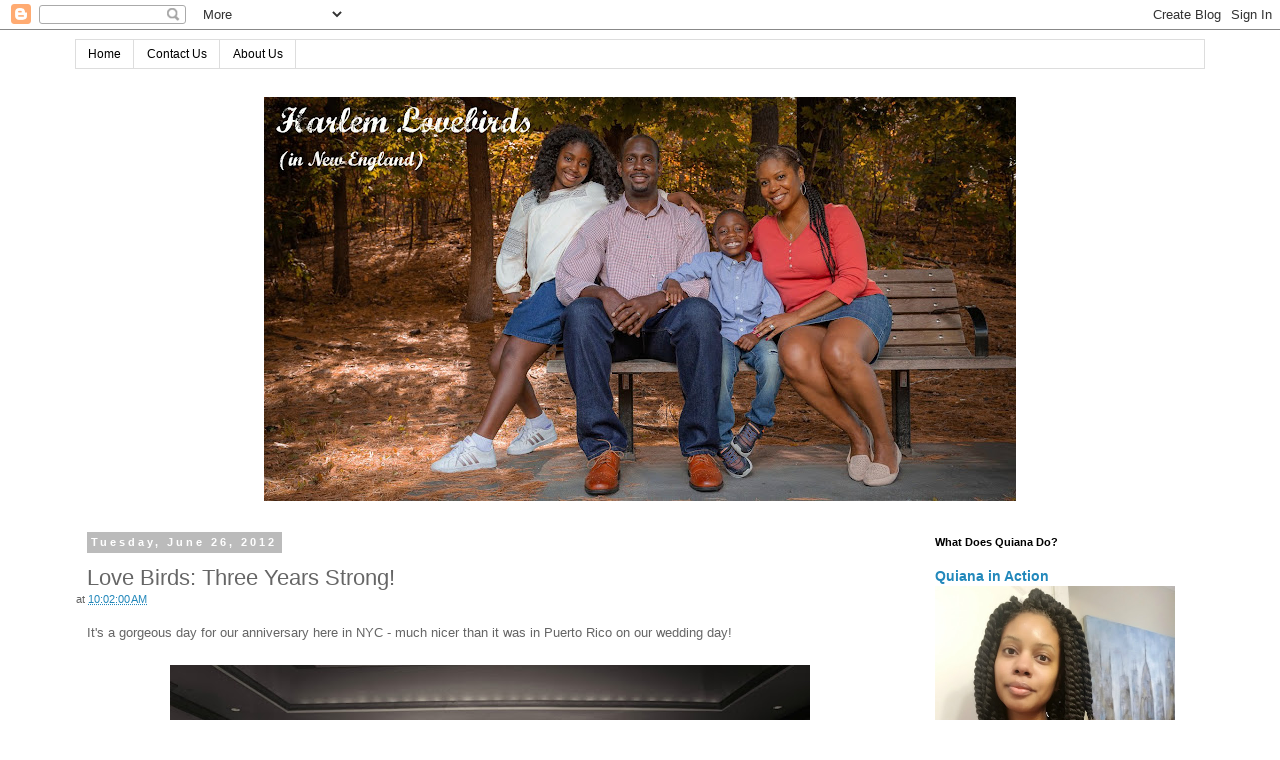

--- FILE ---
content_type: text/html; charset=UTF-8
request_url: https://www.harlemlovebirds.com/2012/06/love-birds-three-years-strong.html
body_size: 15976
content:
<!DOCTYPE html>
<html class='v2' dir='ltr' xmlns='http://www.w3.org/1999/xhtml' xmlns:b='http://www.google.com/2005/gml/b' xmlns:data='http://www.google.com/2005/gml/data' xmlns:expr='http://www.google.com/2005/gml/expr'>
<head>
<link href='https://www.blogger.com/static/v1/widgets/335934321-css_bundle_v2.css' rel='stylesheet' type='text/css'/>
<meta content='tj_WMhMXJaitx1YBXtMzXRQGlaE395Kb0wlaJJ9qb54' name='google-site-verification'/>
<meta content='ec8c7fd9873e23eb0e0dc267e59f1c4e' name='p:domain_verify'/>
<meta content='width=1100' name='viewport'/>
<meta content='text/html; charset=UTF-8' http-equiv='Content-Type'/>
<meta content='blogger' name='generator'/>
<link href='https://www.harlemlovebirds.com/favicon.ico' rel='icon' type='image/x-icon'/>
<link href='https://www.harlemlovebirds.com/2012/06/love-birds-three-years-strong.html' rel='canonical'/>
<link rel="alternate" type="application/atom+xml" title="Harlem Lovebirds - Atom" href="https://www.harlemlovebirds.com/feeds/posts/default" />
<link rel="alternate" type="application/rss+xml" title="Harlem Lovebirds - RSS" href="https://www.harlemlovebirds.com/feeds/posts/default?alt=rss" />
<link rel="service.post" type="application/atom+xml" title="Harlem Lovebirds - Atom" href="https://www.blogger.com/feeds/2389982311203563463/posts/default" />

<link rel="alternate" type="application/atom+xml" title="Harlem Lovebirds - Atom" href="https://www.harlemlovebirds.com/feeds/5054495700793826773/comments/default" />
<!--Can't find substitution for tag [blog.ieCssRetrofitLinks]-->
<link href='https://blogger.googleusercontent.com/img/b/R29vZ2xl/AVvXsEhTNOH2gobMSaaAs9QiknfKyNk4FNjjwwL2r5AWaa2KLndE9DT_ApXXP9YWrC4d8WCJdyqIwwWknnlg1t5Afh4eOeW6yCVVfYHTJCb8cLrzlE5kMlzVFjCzQbMc5Vw2cevw4HdmoKBXpiNV/s640/QU-0561B&W2.jpg' rel='image_src'/>
<meta content='https://www.harlemlovebirds.com/2012/06/love-birds-three-years-strong.html' property='og:url'/>
<meta content='Love Birds: Three Years Strong!' property='og:title'/>
<meta content='' property='og:description'/>
<meta content='https://blogger.googleusercontent.com/img/b/R29vZ2xl/AVvXsEhTNOH2gobMSaaAs9QiknfKyNk4FNjjwwL2r5AWaa2KLndE9DT_ApXXP9YWrC4d8WCJdyqIwwWknnlg1t5Afh4eOeW6yCVVfYHTJCb8cLrzlE5kMlzVFjCzQbMc5Vw2cevw4HdmoKBXpiNV/w1200-h630-p-k-no-nu/QU-0561B&W2.jpg' property='og:image'/>
<title>Harlem Lovebirds: Love Birds: Three Years Strong!</title>
<style id='page-skin-1' type='text/css'><!--
/*
-----------------------------------------------
Blogger Template Style
Name:     Simple
Designer: Josh Peterson
URL:      www.noaesthetic.com
----------------------------------------------- */
/* Variable definitions
====================
<Variable name="keycolor" description="Main Color" type="color" default="#66bbdd"/>
<Group description="Page Text" selector="body">
<Variable name="body.font" description="Font" type="font"
default="normal normal 12px Arial, Tahoma, Helvetica, FreeSans, sans-serif"/>
<Variable name="body.text.color" description="Text Color" type="color" default="#222222"/>
</Group>
<Group description="Backgrounds" selector=".body-fauxcolumns-outer">
<Variable name="body.background.color" description="Outer Background" type="color" default="#66bbdd"/>
<Variable name="content.background.color" description="Main Background" type="color" default="#ffffff"/>
<Variable name="header.background.color" description="Header Background" type="color" default="transparent"/>
</Group>
<Group description="Links" selector=".main-outer">
<Variable name="link.color" description="Link Color" type="color" default="#2288bb"/>
<Variable name="link.visited.color" description="Visited Color" type="color" default="#888888"/>
<Variable name="link.hover.color" description="Hover Color" type="color" default="#33aaff"/>
</Group>
<Group description="Blog Title" selector=".header h1">
<Variable name="header.font" description="Font" type="font"
default="normal normal 60px Arial, Tahoma, Helvetica, FreeSans, sans-serif"/>
<Variable name="header.text.color" description="Title Color" type="color" default="#3399bb" />
</Group>
<Group description="Blog Description" selector=".header .description">
<Variable name="description.text.color" description="Description Color" type="color"
default="#777777" />
</Group>
<Group description="Tabs Text" selector=".tabs-inner .widget li a">
<Variable name="tabs.font" description="Font" type="font"
default="normal normal 14px Arial, Tahoma, Helvetica, FreeSans, sans-serif"/>
<Variable name="tabs.text.color" description="Text Color" type="color" default="#999999"/>
<Variable name="tabs.selected.text.color" description="Selected Color" type="color" default="#000000"/>
</Group>
<Group description="Tabs Background" selector=".tabs-outer .PageList">
<Variable name="tabs.background.color" description="Background Color" type="color" default="#f5f5f5"/>
<Variable name="tabs.selected.background.color" description="Selected Color" type="color" default="#eeeeee"/>
</Group>
<Group description="Post Title" selector="h3.post-title, .comments h4">
<Variable name="post.title.font" description="Font" type="font"
default="normal normal 22px Arial, Tahoma, Helvetica, FreeSans, sans-serif"/>
</Group>
<Group description="Date Header" selector=".date-header">
<Variable name="date.header.color" description="Text Color" type="color"
default="#666666"/>
<Variable name="date.header.background.color" description="Background Color" type="color"
default="transparent"/>
</Group>
<Group description="Post Footer" selector=".post-footer">
<Variable name="post.footer.text.color" description="Text Color" type="color" default="#666666"/>
<Variable name="post.footer.background.color" description="Background Color" type="color"
default="#f9f9f9"/>
<Variable name="post.footer.border.color" description="Shadow Color" type="color" default="#eeeeee"/>
</Group>
<Group description="Gadgets" selector="h2">
<Variable name="widget.title.font" description="Title Font" type="font"
default="normal bold 11px Arial, Tahoma, Helvetica, FreeSans, sans-serif"/>
<Variable name="widget.title.text.color" description="Title Color" type="color" default="#000000"/>
<Variable name="widget.alternate.text.color" description="Alternate Color" type="color" default="#999999"/>
</Group>
<Group description="Images" selector=".main-inner">
<Variable name="image.background.color" description="Background Color" type="color" default="#ffffff"/>
<Variable name="image.border.color" description="Border Color" type="color" default="#eeeeee"/>
<Variable name="image.text.color" description="Caption Text Color" type="color" default="#666666"/>
</Group>
<Group description="Accents" selector=".content-inner">
<Variable name="body.rule.color" description="Separator Line Color" type="color" default="#eeeeee"/>
<Variable name="tabs.border.color" description="Tabs Border Color" type="color" default="transparent"/>
</Group>
<Variable name="body.background" description="Body Background" type="background"
color="#ffffff" default="$(color) none repeat scroll top left"/>
<Variable name="body.background.override" description="Body Background Override" type="string" default=""/>
<Variable name="body.background.gradient.cap" description="Body Gradient Cap" type="url"
default="url(//www.blogblog.com/1kt/simple/gradients_light.png)"/>
<Variable name="body.background.gradient.tile" description="Body Gradient Tile" type="url"
default="url(//www.blogblog.com/1kt/simple/body_gradient_tile_light.png)"/>
<Variable name="content.background.color.selector" description="Content Background Color Selector" type="string" default=".content-inner"/>
<Variable name="content.padding" description="Content Padding" type="length" default="10px"/>
<Variable name="content.padding.horizontal" description="Content Horizontal Padding" type="length" default="10px"/>
<Variable name="content.shadow.spread" description="Content Shadow Spread" type="length" default="40px"/>
<Variable name="content.shadow.spread.webkit" description="Content Shadow Spread (WebKit)" type="length" default="5px"/>
<Variable name="content.shadow.spread.ie" description="Content Shadow Spread (IE)" type="length" default="10px"/>
<Variable name="main.border.width" description="Main Border Width" type="length" default="0"/>
<Variable name="header.background.gradient" description="Header Gradient" type="url" default="none"/>
<Variable name="header.shadow.offset.left" description="Header Shadow Offset Left" type="length" default="-1px"/>
<Variable name="header.shadow.offset.top" description="Header Shadow Offset Top" type="length" default="-1px"/>
<Variable name="header.shadow.spread" description="Header Shadow Spread" type="length" default="1px"/>
<Variable name="header.padding" description="Header Padding" type="length" default="30px"/>
<Variable name="header.border.size" description="Header Border Size" type="length" default="1px"/>
<Variable name="header.bottom.border.size" description="Header Bottom Border Size" type="length" default="1px"/>
<Variable name="header.border.horizontalsize" description="Header Horizontal Border Size" type="length" default="0"/>
<Variable name="description.text.size" description="Description Text Size" type="string" default="140%"/>
<Variable name="tabs.margin.top" description="Tabs Margin Top" type="length" default="0" />
<Variable name="tabs.margin.side" description="Tabs Side Margin" type="length" default="30px" />
<Variable name="tabs.background.gradient" description="Tabs Background Gradient" type="url"
default="url(//www.blogblog.com/1kt/simple/gradients_light.png)"/>
<Variable name="tabs.border.width" description="Tabs Border Width" type="length" default="1px"/>
<Variable name="tabs.bevel.border.width" description="Tabs Bevel Border Width" type="length" default="1px"/>
<Variable name="date.header.padding" description="Date Header Padding" type="string" default="inherit"/>
<Variable name="date.header.letterspacing" description="Date Header Letter Spacing" type="string" default="inherit"/>
<Variable name="date.header.margin" description="Date Header Margin" type="string" default="inherit"/>
<Variable name="post.margin.bottom" description="Post Bottom Margin" type="length" default="25px"/>
<Variable name="image.border.small.size" description="Image Border Small Size" type="length" default="2px"/>
<Variable name="image.border.large.size" description="Image Border Large Size" type="length" default="5px"/>
<Variable name="page.width.selector" description="Page Width Selector" type="string" default=".region-inner"/>
<Variable name="page.width" description="Page Width" type="string" default="auto"/>
<Variable name="main.section.margin" description="Main Section Margin" type="length" default="15px"/>
<Variable name="main.padding" description="Main Padding" type="length" default="15px"/>
<Variable name="main.padding.top" description="Main Padding Top" type="length" default="30px"/>
<Variable name="main.padding.bottom" description="Main Padding Bottom" type="length" default="30px"/>
<Variable name="paging.background"
color="#ffffff"
description="Background of blog paging area" type="background"
default="transparent none no-repeat scroll top center"/>
<Variable name="footer.bevel" description="Bevel border length of footer" type="length" default="0"/>
<Variable name="mobile.background.overlay" description="Mobile Background Overlay" type="string"
default="transparent none repeat scroll top left"/>
<Variable name="mobile.background.size" description="Mobile Background Size" type="string" default="auto"/>
<Variable name="mobile.button.color" description="Mobile Button Color" type="color" default="#ffffff" />
<Variable name="startSide" description="Side where text starts in blog language" type="automatic" default="left"/>
<Variable name="endSide" description="Side where text ends in blog language" type="automatic" default="right"/>
*/
/* Content
----------------------------------------------- */
body, .body-fauxcolumn-outer {
font: normal normal 12px 'Trebuchet MS', Trebuchet, Verdana, sans-serif;
color: #666666;
background: #ffffff none repeat scroll top left;
padding: 0 0 0 0;
}
html body .region-inner {
min-width: 0;
max-width: 100%;
width: auto;
}
a:link {
text-decoration:none;
color: #2288bb;
}
a:visited {
text-decoration:none;
color: #888888;
}
a:hover {
text-decoration:underline;
color: #33aaff;
}
.body-fauxcolumn-outer .fauxcolumn-inner {
background: transparent none repeat scroll top left;
_background-image: none;
}
.body-fauxcolumn-outer .cap-top {
position: absolute;
z-index: 1;
height: 400px;
width: 100%;
background: #ffffff none repeat scroll top left;
}
.body-fauxcolumn-outer .cap-top .cap-left {
width: 100%;
background: transparent none repeat-x scroll top left;
_background-image: none;
}
.content-outer {
-moz-box-shadow: 0 0 0 rgba(0, 0, 0, .15);
-webkit-box-shadow: 0 0 0 rgba(0, 0, 0, .15);
-goog-ms-box-shadow: 0 0 0 #333333;
box-shadow: 0 0 0 rgba(0, 0, 0, .15);
margin-bottom: 1px;
}
.content-inner {
padding: 10px 40px;
}
.content-inner {
background-color: #ffffff;
}
/* Header
----------------------------------------------- */
.header-outer {
background: transparent none repeat-x scroll 0 -400px;
_background-image: none;
}
.Header h1 {
font: normal normal 40px 'Trebuchet MS',Trebuchet,Verdana,sans-serif;
color: #000000;
text-shadow: 0 0 0 rgba(0, 0, 0, .2);
}
.Header h1 a {
color: #000000;
}
.Header .description {
font-size: 18px;
color: #000000;
}
.header-inner .Header .titlewrapper {
padding: 22px 0;
}
.header-inner .Header .descriptionwrapper {
padding: 0 0;
}
/* Tabs
----------------------------------------------- */
.tabs-inner .section:first-child {
border-top: 0 solid #dddddd;
}
.tabs-inner .section:first-child ul {
margin-top: -1px;
border-top: 1px solid #dddddd;
border-left: 1px solid #dddddd;
border-right: 1px solid #dddddd;
}
.tabs-inner .widget ul {
background: transparent none repeat-x scroll 0 -800px;
_background-image: none;
border-bottom: 1px solid #dddddd;
margin-top: 0;
margin-left: -30px;
margin-right: -30px;
}
.tabs-inner .widget li a {
display: inline-block;
padding: .6em 1em;
font: normal normal 12px 'Trebuchet MS', Trebuchet, Verdana, sans-serif;
color: #000000;
border-left: 1px solid #ffffff;
border-right: 1px solid #dddddd;
}
.tabs-inner .widget li:first-child a {
border-left: none;
}
.tabs-inner .widget li.selected a, .tabs-inner .widget li a:hover {
color: #000000;
background-color: #eeeeee;
text-decoration: none;
}
/* Columns
----------------------------------------------- */
.main-outer {
border-top: 0 solid transparent;
}
.fauxcolumn-left-outer .fauxcolumn-inner {
border-right: 1px solid transparent;
}
.fauxcolumn-right-outer .fauxcolumn-inner {
border-left: 1px solid transparent;
}
/* Headings
----------------------------------------------- */
h2 {
margin: 0 0 1em 0;
font: normal bold 11px 'Trebuchet MS',Trebuchet,Verdana,sans-serif;
color: #000000;
}
/* Widgets
----------------------------------------------- */
.widget .zippy {
color: #999999;
text-shadow: 2px 2px 1px rgba(0, 0, 0, .1);
}
.widget .popular-posts ul {
list-style: none;
}
/* Posts
----------------------------------------------- */
.date-header span {
background-color: #bbbbbb;
color: #ffffff;
padding: 0.4em;
letter-spacing: 3px;
margin: inherit;
}
.main-inner {
padding-top: 35px;
padding-bottom: 65px;
}
.main-inner .column-center-inner {
padding: 0 0;
}
.main-inner .column-center-inner .section {
margin: 0 1em;
}
.post {
margin: 0 0 45px 0;
}
h3.post-title, .comments h4 {
font: normal normal 22px 'Trebuchet MS',Trebuchet,Verdana,sans-serif;
margin: .75em 0 0;
}
.post-body {
font-size: 110%;
line-height: 1.4;
position: relative;
}
.post-body img, .post-body .tr-caption-container, .Profile img, .Image img,
.BlogList .item-thumbnail img {
padding: 2px;
background: #ffffff;
border: 1px solid #eeeeee;
-moz-box-shadow: 1px 1px 5px rgba(0, 0, 0, .1);
-webkit-box-shadow: 1px 1px 5px rgba(0, 0, 0, .1);
box-shadow: 1px 1px 5px rgba(0, 0, 0, .1);
}
.post-body img, .post-body .tr-caption-container {
padding: 5px;
}
.post-body .tr-caption-container {
color: #666666;
}
.post-body .tr-caption-container img {
padding: 0;
background: transparent;
border: none;
-moz-box-shadow: 0 0 0 rgba(0, 0, 0, .1);
-webkit-box-shadow: 0 0 0 rgba(0, 0, 0, .1);
box-shadow: 0 0 0 rgba(0, 0, 0, .1);
}
.post-header {
margin: 0 0 1.5em;
line-height: 1.6;
font-size: 90%;
}
.post-footer {
margin: 20px -2px 0;
padding: 5px 10px;
color: #666666;
background-color: #eeeeee;
border-bottom: 1px solid #eeeeee;
line-height: 1.6;
font-size: 90%;
}
#comments .comment-author {
padding-top: 1.5em;
border-top: 1px solid transparent;
background-position: 0 1.5em;
}
#comments .comment-author:first-child {
padding-top: 0;
border-top: none;
}
.avatar-image-container {
margin: .2em 0 0;
}
#comments .avatar-image-container img {
border: 1px solid #eeeeee;
}
/* Comments
----------------------------------------------- */
.comments .comments-content .icon.blog-author {
background-repeat: no-repeat;
background-image: url([data-uri]);
}
.comments .comments-content .loadmore a {
border-top: 1px solid #999999;
border-bottom: 1px solid #999999;
}
.comments .comment-thread.inline-thread {
background-color: #eeeeee;
}
.comments .continue {
border-top: 2px solid #999999;
}
/* Accents
---------------------------------------------- */
.section-columns td.columns-cell {
border-left: 1px solid transparent;
}
.blog-pager {
background: transparent url(//www.blogblog.com/1kt/simple/paging_dot.png) repeat-x scroll top center;
}
.blog-pager-older-link, .home-link,
.blog-pager-newer-link {
background-color: #ffffff;
padding: 5px;
}
.footer-outer {
border-top: 1px dashed #bbbbbb;
}
/* Mobile
----------------------------------------------- */
body.mobile  {
background-size: auto;
}
.mobile .body-fauxcolumn-outer {
background: transparent none repeat scroll top left;
}
.mobile .body-fauxcolumn-outer .cap-top {
background-size: 100% auto;
}
.mobile .content-outer {
-webkit-box-shadow: 0 0 3px rgba(0, 0, 0, .15);
box-shadow: 0 0 3px rgba(0, 0, 0, .15);
}
body.mobile .AdSense {
margin: 0 -0;
}
.mobile .tabs-inner .widget ul {
margin-left: 0;
margin-right: 0;
}
.mobile .post {
margin: 0;
}
.mobile .main-inner .column-center-inner .section {
margin: 0;
}
.mobile .date-header span {
padding: 0.1em 10px;
margin: 0 -10px;
}
.mobile h3.post-title {
margin: 0;
}
.mobile .blog-pager {
background: transparent none no-repeat scroll top center;
}
.mobile .footer-outer {
border-top: none;
}
.mobile .main-inner, .mobile .footer-inner {
background-color: #ffffff;
}
.mobile-index-contents {
color: #666666;
}
.mobile-link-button {
background-color: #2288bb;
}
.mobile-link-button a:link, .mobile-link-button a:visited {
color: #ffffff;
}
.mobile .tabs-inner .section:first-child {
border-top: none;
}
.mobile .tabs-inner .PageList .widget-content {
background-color: #eeeeee;
color: #000000;
border-top: 1px solid #dddddd;
border-bottom: 1px solid #dddddd;
}
.mobile .tabs-inner .PageList .widget-content .pagelist-arrow {
border-left: 1px solid #dddddd;
}
#header-inner img {
margin-left: auto;
margin-right: auto;
}
.post-body img, .post-body .tr-caption-container, .Profile img, .Image img,
.BlogList .item-thumbnail img {
padding: none !important;
border: none !important;
background: none !important;
-moz-box-shadow: 0px 0px 0px transparent !important;
-webkit-box-shadow: 0px 0px 0px transparent !important;
box-shadow: 0px 0px 0px transparent !important;
}
#header-inner img {
margin-left: auto;
margin-right: auto;
}
.post-body img, .post-body .tr-caption-container, .Profile img, .Image img,
.BlogList .item-thumbnail img {
padding: none !important;
border: none !important;
background: none !important;
-moz-box-shadow: 0px 0px 0px transparent !important;
-webkit-box-shadow: 0px 0px 0px transparent !important;
box-shadow: 0px 0px 0px transparent !important;
}
--></style>
<style id='template-skin-1' type='text/css'><!--
body {
min-width: 1210px;
}
.content-outer, .content-fauxcolumn-outer, .region-inner {
min-width: 1210px;
max-width: 1210px;
_width: 1210px;
}
.main-inner .columns {
padding-left: 0;
padding-right: 300px;
}
.main-inner .fauxcolumn-center-outer {
left: 0;
right: 300px;
/* IE6 does not respect left and right together */
_width: expression(this.parentNode.offsetWidth -
parseInt("0") -
parseInt("300px") + 'px');
}
.main-inner .fauxcolumn-left-outer {
width: 0;
}
.main-inner .fauxcolumn-right-outer {
width: 300px;
}
.main-inner .column-left-outer {
width: 0;
right: 100%;
margin-left: -0;
}
.main-inner .column-right-outer {
width: 300px;
margin-right: -300px;
}
#layout {
min-width: 0;
}
#layout .content-outer {
min-width: 0;
width: 800px;
}
#layout .region-inner {
min-width: 0;
width: auto;
}
--></style>
<script type='text/javascript'>
        (function(i,s,o,g,r,a,m){i['GoogleAnalyticsObject']=r;i[r]=i[r]||function(){
        (i[r].q=i[r].q||[]).push(arguments)},i[r].l=1*new Date();a=s.createElement(o),
        m=s.getElementsByTagName(o)[0];a.async=1;a.src=g;m.parentNode.insertBefore(a,m)
        })(window,document,'script','https://www.google-analytics.com/analytics.js','ga');
        ga('create', 'UA-29539145-1', 'auto', 'blogger');
        ga('blogger.send', 'pageview');
      </script>
<link href='https://www.blogger.com/dyn-css/authorization.css?targetBlogID=2389982311203563463&amp;zx=2998da7a-d3cc-4d53-88a4-06807e4e82b6' media='none' onload='if(media!=&#39;all&#39;)media=&#39;all&#39;' rel='stylesheet'/><noscript><link href='https://www.blogger.com/dyn-css/authorization.css?targetBlogID=2389982311203563463&amp;zx=2998da7a-d3cc-4d53-88a4-06807e4e82b6' rel='stylesheet'/></noscript>
<meta name='google-adsense-platform-account' content='ca-host-pub-1556223355139109'/>
<meta name='google-adsense-platform-domain' content='blogspot.com'/>

</head>
<body class='loading'>
<div class='navbar section' id='navbar'><div class='widget Navbar' data-version='1' id='Navbar1'><script type="text/javascript">
    function setAttributeOnload(object, attribute, val) {
      if(window.addEventListener) {
        window.addEventListener('load',
          function(){ object[attribute] = val; }, false);
      } else {
        window.attachEvent('onload', function(){ object[attribute] = val; });
      }
    }
  </script>
<div id="navbar-iframe-container"></div>
<script type="text/javascript" src="https://apis.google.com/js/platform.js"></script>
<script type="text/javascript">
      gapi.load("gapi.iframes:gapi.iframes.style.bubble", function() {
        if (gapi.iframes && gapi.iframes.getContext) {
          gapi.iframes.getContext().openChild({
              url: 'https://www.blogger.com/navbar/2389982311203563463?po\x3d5054495700793826773\x26origin\x3dhttps://www.harlemlovebirds.com',
              where: document.getElementById("navbar-iframe-container"),
              id: "navbar-iframe"
          });
        }
      });
    </script><script type="text/javascript">
(function() {
var script = document.createElement('script');
script.type = 'text/javascript';
script.src = '//pagead2.googlesyndication.com/pagead/js/google_top_exp.js';
var head = document.getElementsByTagName('head')[0];
if (head) {
head.appendChild(script);
}})();
</script>
</div></div>
<div class='body-fauxcolumns'>
<div class='fauxcolumn-outer body-fauxcolumn-outer'>
<div class='cap-top'>
<div class='cap-left'></div>
<div class='cap-right'></div>
</div>
<div class='fauxborder-left'>
<div class='fauxborder-right'></div>
<div class='fauxcolumn-inner'>
</div>
</div>
<div class='cap-bottom'>
<div class='cap-left'></div>
<div class='cap-right'></div>
</div>
</div>
</div>
<div class='content'>
<div class='content-fauxcolumns'>
<div class='fauxcolumn-outer content-fauxcolumn-outer'>
<div class='cap-top'>
<div class='cap-left'></div>
<div class='cap-right'></div>
</div>
<div class='fauxborder-left'>
<div class='fauxborder-right'></div>
<div class='fauxcolumn-inner'>
</div>
</div>
<div class='cap-bottom'>
<div class='cap-left'></div>
<div class='cap-right'></div>
</div>
</div>
</div>
<div class='content-outer'>
<div class='content-cap-top cap-top'>
<div class='cap-left'></div>
<div class='cap-right'></div>
</div>
<div class='fauxborder-left content-fauxborder-left'>
<div class='fauxborder-right content-fauxborder-right'></div>
<div class='content-inner'>
<header>
<div class='tabs-outer'>
<div class='tabs-cap-top cap-top'>
<div class='cap-left'></div>
<div class='cap-right'></div>
</div>
<div class='fauxborder-left tabs-fauxborder-left'>
<div class='fauxborder-right tabs-fauxborder-right'></div>
<div class='region-inner tabs-inner'>
<div class='tabs section' id='crosscol'><div class='widget PageList' data-version='1' id='PageList1'>
<h2>Pages</h2>
<div class='widget-content'>
<ul>
<li>
<a href='https://www.harlemlovebirds.com/'>Home</a>
</li>
<li>
<a href='https://www.harlemlovebirds.com/p/contact-us.html'>Contact Us</a>
</li>
<li>
<a href='https://www.harlemlovebirds.com/p/about-us.html'>About Us</a>
</li>
</ul>
<div class='clear'></div>
</div>
</div></div>
<div class='tabs no-items section' id='crosscol-overflow'></div>
</div>
</div>
<div class='tabs-cap-bottom cap-bottom'>
<div class='cap-left'></div>
<div class='cap-right'></div>
</div>
</div>
<br/>
<br/>
<div class='header-outer'>
<div class='header-cap-top cap-top'>
<div class='cap-left'></div>
<div class='cap-right'></div>
</div>
<div class='fauxborder-left header-fauxborder-left'>
<div class='fauxborder-right header-fauxborder-right'></div>
<div class='region-inner header-inner'>
<div class='header section' id='header'><div class='widget Header' data-version='1' id='Header1'>
<div id='header-inner'>
<a href='https://www.harlemlovebirds.com/' style='display: block'>
<img alt='Harlem Lovebirds' height='404px; ' id='Header1_headerimg' src='https://blogger.googleusercontent.com/img/b/R29vZ2xl/AVvXsEhiIRfIsvMOli-KQpBJiqv7s73rpYX20qnzGUYHFAKlqEwUsKk5YLL6uXV2K2Wc6L_crVMktTqAt38jzgnV05_WO-ONvEC-dfeMBr29aJWOtaztoouHNPa0CzCFaBw_fmiXJPqVkRsZivI/s752/HarlemLovebirdsFallHeader.jpg' style='display: block' width='752px; '/>
</a>
</div>
</div></div>
</div>
</div>
<div class='header-cap-bottom cap-bottom'>
<div class='cap-left'></div>
<div class='cap-right'></div>
</div>
</div>
</header>
<div class='main-outer'>
<div class='main-cap-top cap-top'>
<div class='cap-left'></div>
<div class='cap-right'></div>
</div>
<div class='fauxborder-left main-fauxborder-left'>
<div class='fauxborder-right main-fauxborder-right'></div>
<div class='region-inner main-inner'>
<div class='columns fauxcolumns'>
<div class='fauxcolumn-outer fauxcolumn-center-outer'>
<div class='cap-top'>
<div class='cap-left'></div>
<div class='cap-right'></div>
</div>
<div class='fauxborder-left'>
<div class='fauxborder-right'></div>
<div class='fauxcolumn-inner'>
</div>
</div>
<div class='cap-bottom'>
<div class='cap-left'></div>
<div class='cap-right'></div>
</div>
</div>
<div class='fauxcolumn-outer fauxcolumn-left-outer'>
<div class='cap-top'>
<div class='cap-left'></div>
<div class='cap-right'></div>
</div>
<div class='fauxborder-left'>
<div class='fauxborder-right'></div>
<div class='fauxcolumn-inner'>
</div>
</div>
<div class='cap-bottom'>
<div class='cap-left'></div>
<div class='cap-right'></div>
</div>
</div>
<div class='fauxcolumn-outer fauxcolumn-right-outer'>
<div class='cap-top'>
<div class='cap-left'></div>
<div class='cap-right'></div>
</div>
<div class='fauxborder-left'>
<div class='fauxborder-right'></div>
<div class='fauxcolumn-inner'>
</div>
</div>
<div class='cap-bottom'>
<div class='cap-left'></div>
<div class='cap-right'></div>
</div>
</div>
<!-- corrects IE6 width calculation -->
<div class='columns-inner'>
<div class='column-center-outer'>
<div class='column-center-inner'>
<div class='main section' id='main'><div class='widget Blog' data-version='1' id='Blog1'>
<script src="//www.intensedebate.com/js/bloggerTemplateLinkWrapper.php?acct=7c9c3740f2b34d691cbc691821fb1999"></script>
<div class='blog-posts hfeed'>
<!--Can't find substitution for tag [defaultAdStart]-->

          <div class="date-outer">
        
<h2 class='date-header'><span>Tuesday, June 26, 2012</span></h2>

          <div class="date-posts">
        
<div class='post-outer'>
<div class='post hentry' itemprop='blogPost' itemscope='itemscope' itemtype='http://schema.org/BlogPosting'>
<meta content='https://blogger.googleusercontent.com/img/b/R29vZ2xl/AVvXsEhTNOH2gobMSaaAs9QiknfKyNk4FNjjwwL2r5AWaa2KLndE9DT_ApXXP9YWrC4d8WCJdyqIwwWknnlg1t5Afh4eOeW6yCVVfYHTJCb8cLrzlE5kMlzVFjCzQbMc5Vw2cevw4HdmoKBXpiNV/s640/QU-0561B&W2.jpg' itemprop='image_url'/>
<meta content='2389982311203563463' itemprop='blogId'/>
<meta content='5054495700793826773' itemprop='postId'/>
<a name='5054495700793826773'></a>
<h3 class='post-title entry-title' itemprop='name'>
Love Birds: Three Years Strong!
</h3>
<div class='post-header'>
<div class='post-header-line-1'><span class='post-timestamp'>
at
<meta content='https://www.harlemlovebirds.com/2012/06/love-birds-three-years-strong.html' itemprop='url'/>
<a class='timestamp-link' href='https://www.harlemlovebirds.com/2012/06/love-birds-three-years-strong.html' rel='bookmark' title='permanent link'><abbr class='published' itemprop='datePublished' title='2012-06-26T10:02:00-04:00'>10:02:00&#8239;AM</abbr></a>
</span>
</div>
</div>
<div class='post-body entry-content' id='post-body-5054495700793826773' itemprop='description articleBody'>
<span style="font-family: Verdana,sans-serif;">It's a gorgeous day for our anniversary here in NYC - much nicer than it was in Puerto Rico on our wedding day!</span><br />
<br />
<div class="separator" style="clear: both; text-align: center;">
<a href="https://blogger.googleusercontent.com/img/b/R29vZ2xl/AVvXsEhTNOH2gobMSaaAs9QiknfKyNk4FNjjwwL2r5AWaa2KLndE9DT_ApXXP9YWrC4d8WCJdyqIwwWknnlg1t5Afh4eOeW6yCVVfYHTJCb8cLrzlE5kMlzVFjCzQbMc5Vw2cevw4HdmoKBXpiNV/s1600/QU-0561B&amp;W2.jpg" imageanchor="1" style="margin-left: 1em; margin-right: 1em;"><img border="0" height="456" src="https://blogger.googleusercontent.com/img/b/R29vZ2xl/AVvXsEhTNOH2gobMSaaAs9QiknfKyNk4FNjjwwL2r5AWaa2KLndE9DT_ApXXP9YWrC4d8WCJdyqIwwWknnlg1t5Afh4eOeW6yCVVfYHTJCb8cLrzlE5kMlzVFjCzQbMc5Vw2cevw4HdmoKBXpiNV/s640/QU-0561B&amp;W2.jpg" width="640" /></a></div>
<br />
<span style="font-family: Verdana,sans-serif;">We're not going out tonight but have plans for dinner next week (hopefully!).&nbsp;</span><br />
<br />
<span style="font-family: Verdana,sans-serif;">Here's what I'm reflecting on this anniversary:</span><br />
<ul>
<li><span style="font-family: Verdana,sans-serif;">I'm thankful for a loving husband who works super hard to support our family</span> </li>
</ul>
<span style="font-family: Verdana,sans-serif;"></span><ul>
<li><span style="font-family: Verdana,sans-serif;">It's refreshing how things are starting to normalize vs. the past 2 years where we were dealing with being pregnant ('09) then new parents ('10) all in the midst of housing issues</span> </li>
</ul>
<span style="font-family: Verdana,sans-serif;"></span><ul>
<li><span style="font-family: Verdana,sans-serif;">I'm looking forward to contributing financially to our family by growing <a href="http://www.destinationwedinars.com/">my business</a> over the next two years</span> </li>
</ul>
<span style="font-family: Verdana,sans-serif;"></span><ul>
<li><span style="font-family: Verdana,sans-serif;">I'm very glad Mr. Love 
Bird and I are on the same page about not expanding our family any time 
soon; we're very happy with our family of three for now!</span> </li>
</ul>
<span style="font-family: Verdana,sans-serif;"></span><ul>
<li><span style="font-family: Verdana,sans-serif;">I still want to finish reading <a href="http://www.amazon.com/Power-Praying-Wife-Stormie-Omartian/dp/1565075722">Power of a Praying Wife</a> and share key takeaways as I mentioned last year (hey, I hardly have time to read and it's taken me over 2 years to finish the Twilight series!)</span> </li>
</ul>
<span style="font-family: Verdana,sans-serif;"></span><ul>
<li><span style="font-family: Verdana,sans-serif;">I'm very excited for the next 2 years to fly by so we can make a reunion/vow renewal trip to Puerto Rico with our family and friends</span></li>
</ul>
<span style="font-family: Verdana,sans-serif;">&nbsp;</span>&nbsp;<a href="http://www.mylivesignature.com/" target="_blank"><img src="https://lh3.googleusercontent.com/blogger_img_proxy/AEn0k_teYVOnvmwEH67cOO1bdJi1nOnBv1YCtBDOpXMisAACg3t7zdSomOJcTxaQb4U4dl4opYGUqAL3Y9mwiscY3LHtKqCdyA_wRXoeKb6W4RcqGLPxoXC36N7S7VTvLQKwTGeiLF2lRQSQFpM2jvfO_Q-cM6ZlqQ_iag=s0-d" style="background: none repeat scroll 0% 0% transparent; border: 0pt none ! important;"></a><br />
<br />
<div style="font-family: Verdana,sans-serif;">
<span style="font-size: x-small;"><i>P.S.Check out our previous anniversaries <a href="http://www.harlemlovebirds.com/2010/06/its-our-1st-anniversary.html">here</a> and <a href="http://www.harlemlovebirds.com/2011/06/its-our-2nd-anniversary.html">here</a>!</i></span></div>
<div style='clear: both;'></div>
</div>
<div class='post-footer'>
<div style='text-align: left;'>
<div class='addthis_toolbox'>
<div class='custom_images'><a class='addthis_button_share'><img alt="Share this Post" border="0" src="//1.bp.blogspot.com/-Doe-nHNRph0/VXi6oEYHpiI/AAAAAAAALf0/vehf0HZG3W8/s1600/Share%2Bthis%2BPost.png"></a><a class='facebook' href='http://www.facebook.com/sharer.php?u=https://www.harlemlovebirds.com/2012/06/love-birds-three-years-strong.html&t=Love Birds: Three Years Strong!' rel='nofollow' target='_blank' title='Share This On Facebook'><img alt="Facebook share" border="0" src="//4.bp.blogspot.com/-1zDqh-W7LLk/VXi6ntQsYtI/AAAAAAAALfQ/Pprvi03-NpQ/s1600/Facebook%2BButton%2BShare.png"></a><a class='twitter' href='https://twitter.com/share?url=https://www.harlemlovebirds.com/2012/06/love-birds-three-years-strong.html&title=Love Birds: Three Years Strong!' rel='nofollow' target='_blank' title='Tweet This'><img alt="Twitter share" border="0" src="//4.bp.blogspot.com/-9ot9ZrDBORw/VXi6olHElFI/AAAAAAAALfg/FgkFZtzhM7E/s1600/Twitter%2BButton%2BShare.png"></a><a class='addthis_button_pinterest_share'><img alt="Pin This" border="0" src="//3.bp.blogspot.com/-b8J3nxp5Zek/VXi6oOIafaI/AAAAAAAALfU/0U0YQQdo2Z0/s1600/Pinterest%2BButton%2BShare.png"></a><a class='addthis_button_email'><img alt="Email This" border="0" src="//1.bp.blogspot.com/-0Wsj8_RX-B4/VXi6noTVdDI/AAAAAAAALfI/ZjlhX2fT9mA/s1600/Email%2BButton%2BShare.png"></a>
</div></div></div><script type='text/javascript'>var addthis_config = {"data_track_addressbar":false};</script><script src='//s7.addthis.com/js/300/addthis_widget.js#pubid=ra-511bbe8405a64ebd' type='text/javascript'></script>
<div class='post-footer-line post-footer-line-1'><span class='post-comment-link'>
</span>
<span class='post-icons'>
</span>
<span class='post-labels'>
Labels:
<a href='https://www.harlemlovebirds.com/search/label/Love%20and%20Marriage' rel='tag'>Love and Marriage</a>,
<a href='https://www.harlemlovebirds.com/search/label/Mr.%20Love%20Bird' rel='tag'>Mr. Love Bird</a>
</span>
<div class='post-share-buttons goog-inline-block'>
</div>
</div>
<div class='post-footer-line post-footer-line-2'></div>
<div class='post-footer-line post-footer-line-3'></div>
</div>
</div>
<div id='IDCommentInfoPostTitle' style='display:none'>Love Birds: Three Years Strong!</div><div id='IDCommentInfoPostTime' style='display:none'>2012-06-26T10:02:00-04:00</div><div id='IDCommentInfoPostAuthor' style='display:none'>Quiana</div><div id='IDCommentInfoPostCats' style='display:none'>Love and Marriage|Mr. Love Bird|</div>
<script type='text/javascript'>var idcomments_acct='7c9c3740f2b34d691cbc691821fb1999'; var idcomments_post_id='5054495700793826773'; var idcomments_post_url='https://www.harlemlovebirds.com/2012/06/love-birds-three-years-strong.html'; var idcomments_post_title=document.getElementById('IDCommentInfoPostTitle').innerHTML;var idcomments_post_author=document.getElementById('IDCommentInfoPostAuthor').innerHTML;var idcomments_post_time=document.getElementById('IDCommentInfoPostTime').innerHTML;var idcomments_post_cats=document.getElementById('IDCommentInfoPostCats').innerHTML;var commentScriptWrapper = document.createElement('SCRIPT');commentScriptWrapper.type = 'text/javascript';commentScriptWrapper.src = 'http://www.intensedebate.com/js/bloggerTemplateCommentWrapper2.php?acct='+idcomments_acct+'&postid='+idcomments_post_id+'&title='+encodeURIComponent(idcomments_post_title)+'&url='+idcomments_post_url+'&posttime='+encodeURIComponent(idcomments_post_time)+'&postauthor='+encodeURIComponent(idcomments_post_author)+'&postcats='+encodeURIComponent(idcomments_post_cats);document.getElementsByTagName('HEAD')[0].appendChild(commentScriptWrapper);</script>
</div>

        </div></div>
      
<!--Can't find substitution for tag [adEnd]-->
</div>
<div class='blog-pager' id='blog-pager'>
<span id='blog-pager-newer-link'>
<a class='blog-pager-newer-link' href='https://www.harlemlovebirds.com/2012/06/yes-you-can-trust-product-recipes.html' id='Blog1_blog-pager-newer-link' title='Newer Post'>Newer Post</a>
</span>
<span id='blog-pager-older-link'>
<a class='blog-pager-older-link' href='https://www.harlemlovebirds.com/2012/06/you-dont-have-to-own-to-have-style-at.html' id='Blog1_blog-pager-older-link' title='Older Post'>Older Post</a>
</span>
<a class='home-link' href='https://www.harlemlovebirds.com/'>Home</a>
</div>
<div class='clear'></div>
<div class='post-feeds'>
<div class='feed-links'>
Subscribe to:
<a class='feed-link' href='https://www.harlemlovebirds.com/feeds/5054495700793826773/comments/default' target='_blank' type='application/atom+xml'>Post Comments (Atom)</a>
</div>
</div>
</div></div>
</div>
</div>
<div class='column-left-outer'>
<div class='column-left-inner'>
<aside>
</aside>
</div>
</div>
<div class='column-right-outer'>
<div class='column-right-inner'>
<aside>
<div class='sidebar section' id='sidebar-right-1'><div class='widget FeaturedPost' data-version='1' id='FeaturedPost1'>
<h2 class='title'>What Does Quiana Do?</h2>
<div class='post-summary'>
<h3><a href='https://www.harlemlovebirds.com/2018/01/quiana-in-action.html'>Quiana in Action</a></h3>
<img class='image' src='https://blogger.googleusercontent.com/img/b/R29vZ2xl/AVvXsEgAonr5odBNxUNmuWuzUj3V15ppa_tsXf0rmUj6Hv-KcGF2-HD1gtqpSU0MSOIM02-F2s1N7BhvbRkSeMpUeeUpI9E6y-8hWOF7uHneppfGTuyxgPfZfUYVcvoJrlRIdLHVxUYhG8vh5QA/s640/QuianaMOM.jpg'/>
</div>
<style type='text/css'>
    .image {
      width: 100%;
    }
  </style>
<div class='clear'></div>
</div><div class='widget BlogSearch' data-version='1' id='BlogSearch2'>
<h2 class='title'>Search Harlem Lovebirds</h2>
<div class='widget-content'>
<div id='BlogSearch2_form'>
<form action='https://www.harlemlovebirds.com/search' class='gsc-search-box' target='_top'>
<table cellpadding='0' cellspacing='0' class='gsc-search-box'>
<tbody>
<tr>
<td class='gsc-input'>
<input autocomplete='off' class='gsc-input' name='q' size='10' title='search' type='text' value=''/>
</td>
<td class='gsc-search-button'>
<input class='gsc-search-button' title='search' type='submit' value='Search'/>
</td>
</tr>
</tbody>
</table>
</form>
</div>
</div>
<div class='clear'></div>
</div><div class='widget Subscribe' data-version='1' id='Subscribe1'>
<div style='white-space:nowrap'>
<h2 class='title'>Subscribe To</h2>
<div class='widget-content'>
<div class='subscribe-wrapper subscribe-type-POST'>
<div class='subscribe expanded subscribe-type-POST' id='SW_READER_LIST_Subscribe1POST' style='display:none;'>
<div class='top'>
<span class='inner' onclick='return(_SW_toggleReaderList(event, "Subscribe1POST"));'>
<img class='subscribe-dropdown-arrow' src='https://resources.blogblog.com/img/widgets/arrow_dropdown.gif'/>
<img align='absmiddle' alt='' border='0' class='feed-icon' src='https://resources.blogblog.com/img/icon_feed12.png'/>
Posts
</span>
<div class='feed-reader-links'>
<a class='feed-reader-link' href='https://www.netvibes.com/subscribe.php?url=https%3A%2F%2Fwww.harlemlovebirds.com%2Ffeeds%2Fposts%2Fdefault' target='_blank'>
<img src='https://resources.blogblog.com/img/widgets/subscribe-netvibes.png'/>
</a>
<a class='feed-reader-link' href='https://add.my.yahoo.com/content?url=https%3A%2F%2Fwww.harlemlovebirds.com%2Ffeeds%2Fposts%2Fdefault' target='_blank'>
<img src='https://resources.blogblog.com/img/widgets/subscribe-yahoo.png'/>
</a>
<a class='feed-reader-link' href='https://www.harlemlovebirds.com/feeds/posts/default' target='_blank'>
<img align='absmiddle' class='feed-icon' src='https://resources.blogblog.com/img/icon_feed12.png'/>
                  Atom
                </a>
</div>
</div>
<div class='bottom'></div>
</div>
<div class='subscribe' id='SW_READER_LIST_CLOSED_Subscribe1POST' onclick='return(_SW_toggleReaderList(event, "Subscribe1POST"));'>
<div class='top'>
<span class='inner'>
<img class='subscribe-dropdown-arrow' src='https://resources.blogblog.com/img/widgets/arrow_dropdown.gif'/>
<span onclick='return(_SW_toggleReaderList(event, "Subscribe1POST"));'>
<img align='absmiddle' alt='' border='0' class='feed-icon' src='https://resources.blogblog.com/img/icon_feed12.png'/>
Posts
</span>
</span>
</div>
<div class='bottom'></div>
</div>
</div>
<div class='subscribe-wrapper subscribe-type-PER_POST'>
<div class='subscribe expanded subscribe-type-PER_POST' id='SW_READER_LIST_Subscribe1PER_POST' style='display:none;'>
<div class='top'>
<span class='inner' onclick='return(_SW_toggleReaderList(event, "Subscribe1PER_POST"));'>
<img class='subscribe-dropdown-arrow' src='https://resources.blogblog.com/img/widgets/arrow_dropdown.gif'/>
<img align='absmiddle' alt='' border='0' class='feed-icon' src='https://resources.blogblog.com/img/icon_feed12.png'/>
Comments
</span>
<div class='feed-reader-links'>
<a class='feed-reader-link' href='https://www.netvibes.com/subscribe.php?url=https%3A%2F%2Fwww.harlemlovebirds.com%2Ffeeds%2F5054495700793826773%2Fcomments%2Fdefault' target='_blank'>
<img src='https://resources.blogblog.com/img/widgets/subscribe-netvibes.png'/>
</a>
<a class='feed-reader-link' href='https://add.my.yahoo.com/content?url=https%3A%2F%2Fwww.harlemlovebirds.com%2Ffeeds%2F5054495700793826773%2Fcomments%2Fdefault' target='_blank'>
<img src='https://resources.blogblog.com/img/widgets/subscribe-yahoo.png'/>
</a>
<a class='feed-reader-link' href='https://www.harlemlovebirds.com/feeds/5054495700793826773/comments/default' target='_blank'>
<img align='absmiddle' class='feed-icon' src='https://resources.blogblog.com/img/icon_feed12.png'/>
                  Atom
                </a>
</div>
</div>
<div class='bottom'></div>
</div>
<div class='subscribe' id='SW_READER_LIST_CLOSED_Subscribe1PER_POST' onclick='return(_SW_toggleReaderList(event, "Subscribe1PER_POST"));'>
<div class='top'>
<span class='inner'>
<img class='subscribe-dropdown-arrow' src='https://resources.blogblog.com/img/widgets/arrow_dropdown.gif'/>
<span onclick='return(_SW_toggleReaderList(event, "Subscribe1PER_POST"));'>
<img align='absmiddle' alt='' border='0' class='feed-icon' src='https://resources.blogblog.com/img/icon_feed12.png'/>
Comments
</span>
</span>
</div>
<div class='bottom'></div>
</div>
</div>
<div style='clear:both'></div>
</div>
</div>
<div class='clear'></div>
</div><div class='widget Image' data-version='1' id='Image7'>
<h2>Join Me: 2021</h2>
<div class='widget-content'>
<a href='https://www.quiana.com/'>
<img alt='Join Me: 2021' height='234' id='Image7_img' src='https://blogger.googleusercontent.com/img/b/R29vZ2xl/AVvXsEjT14_LB3-f7VXl_mjr6Mc2jtRacHNmvZIoH6lXqnhNuI4QdFCU4s0CppwIeirobCMQGer9uWRWhhcqguCDFRnHik17E7ahD2AH8-pt433CCopoRiDnTe0D7DoSy4vNKictvS1d_BWJpWA/s292/QA_logo_Name-Descriptors.jpg' width='292'/>
</a>
<br/>
<span class='caption'>Stay tuned!</span>
</div>
<div class='clear'></div>
</div><div class='widget BlogArchive' data-version='1' id='BlogArchive1'>
<h2>Blog Archive</h2>
<div class='widget-content'>
<div id='ArchiveList'>
<div id='BlogArchive1_ArchiveList'>
<select id='BlogArchive1_ArchiveMenu'>
<option value=''>Blog Archive</option>
<option value='https://www.harlemlovebirds.com/2022/01/'>January 2022 (1)</option>
<option value='https://www.harlemlovebirds.com/2021/07/'>July 2021 (1)</option>
<option value='https://www.harlemlovebirds.com/2021/04/'>April 2021 (1)</option>
<option value='https://www.harlemlovebirds.com/2021/02/'>February 2021 (1)</option>
<option value='https://www.harlemlovebirds.com/2021/01/'>January 2021 (1)</option>
<option value='https://www.harlemlovebirds.com/2020/12/'>December 2020 (3)</option>
<option value='https://www.harlemlovebirds.com/2020/11/'>November 2020 (2)</option>
<option value='https://www.harlemlovebirds.com/2020/10/'>October 2020 (3)</option>
<option value='https://www.harlemlovebirds.com/2020/09/'>September 2020 (5)</option>
<option value='https://www.harlemlovebirds.com/2020/08/'>August 2020 (3)</option>
<option value='https://www.harlemlovebirds.com/2020/06/'>June 2020 (2)</option>
<option value='https://www.harlemlovebirds.com/2020/05/'>May 2020 (1)</option>
<option value='https://www.harlemlovebirds.com/2020/03/'>March 2020 (1)</option>
<option value='https://www.harlemlovebirds.com/2020/01/'>January 2020 (2)</option>
<option value='https://www.harlemlovebirds.com/2019/12/'>December 2019 (1)</option>
<option value='https://www.harlemlovebirds.com/2019/11/'>November 2019 (4)</option>
<option value='https://www.harlemlovebirds.com/2019/09/'>September 2019 (1)</option>
<option value='https://www.harlemlovebirds.com/2019/08/'>August 2019 (2)</option>
<option value='https://www.harlemlovebirds.com/2019/07/'>July 2019 (2)</option>
<option value='https://www.harlemlovebirds.com/2019/06/'>June 2019 (5)</option>
<option value='https://www.harlemlovebirds.com/2019/05/'>May 2019 (3)</option>
<option value='https://www.harlemlovebirds.com/2019/04/'>April 2019 (5)</option>
<option value='https://www.harlemlovebirds.com/2019/03/'>March 2019 (4)</option>
<option value='https://www.harlemlovebirds.com/2019/02/'>February 2019 (2)</option>
<option value='https://www.harlemlovebirds.com/2019/01/'>January 2019 (2)</option>
<option value='https://www.harlemlovebirds.com/2018/12/'>December 2018 (4)</option>
<option value='https://www.harlemlovebirds.com/2018/11/'>November 2018 (5)</option>
<option value='https://www.harlemlovebirds.com/2018/10/'>October 2018 (6)</option>
<option value='https://www.harlemlovebirds.com/2018/09/'>September 2018 (2)</option>
<option value='https://www.harlemlovebirds.com/2018/08/'>August 2018 (1)</option>
<option value='https://www.harlemlovebirds.com/2018/07/'>July 2018 (1)</option>
<option value='https://www.harlemlovebirds.com/2018/06/'>June 2018 (5)</option>
<option value='https://www.harlemlovebirds.com/2018/05/'>May 2018 (6)</option>
<option value='https://www.harlemlovebirds.com/2018/04/'>April 2018 (5)</option>
<option value='https://www.harlemlovebirds.com/2018/03/'>March 2018 (1)</option>
<option value='https://www.harlemlovebirds.com/2018/02/'>February 2018 (6)</option>
<option value='https://www.harlemlovebirds.com/2018/01/'>January 2018 (10)</option>
<option value='https://www.harlemlovebirds.com/2017/12/'>December 2017 (8)</option>
<option value='https://www.harlemlovebirds.com/2017/11/'>November 2017 (10)</option>
<option value='https://www.harlemlovebirds.com/2017/10/'>October 2017 (7)</option>
<option value='https://www.harlemlovebirds.com/2017/08/'>August 2017 (4)</option>
<option value='https://www.harlemlovebirds.com/2017/07/'>July 2017 (5)</option>
<option value='https://www.harlemlovebirds.com/2017/06/'>June 2017 (10)</option>
<option value='https://www.harlemlovebirds.com/2017/05/'>May 2017 (14)</option>
<option value='https://www.harlemlovebirds.com/2017/04/'>April 2017 (5)</option>
<option value='https://www.harlemlovebirds.com/2017/03/'>March 2017 (11)</option>
<option value='https://www.harlemlovebirds.com/2017/02/'>February 2017 (7)</option>
<option value='https://www.harlemlovebirds.com/2017/01/'>January 2017 (11)</option>
<option value='https://www.harlemlovebirds.com/2016/12/'>December 2016 (6)</option>
<option value='https://www.harlemlovebirds.com/2016/11/'>November 2016 (13)</option>
<option value='https://www.harlemlovebirds.com/2016/10/'>October 2016 (5)</option>
<option value='https://www.harlemlovebirds.com/2016/09/'>September 2016 (2)</option>
<option value='https://www.harlemlovebirds.com/2016/08/'>August 2016 (6)</option>
<option value='https://www.harlemlovebirds.com/2016/07/'>July 2016 (2)</option>
<option value='https://www.harlemlovebirds.com/2016/06/'>June 2016 (9)</option>
<option value='https://www.harlemlovebirds.com/2016/05/'>May 2016 (7)</option>
<option value='https://www.harlemlovebirds.com/2016/04/'>April 2016 (16)</option>
<option value='https://www.harlemlovebirds.com/2016/03/'>March 2016 (14)</option>
<option value='https://www.harlemlovebirds.com/2016/02/'>February 2016 (9)</option>
<option value='https://www.harlemlovebirds.com/2016/01/'>January 2016 (12)</option>
<option value='https://www.harlemlovebirds.com/2015/12/'>December 2015 (11)</option>
<option value='https://www.harlemlovebirds.com/2015/11/'>November 2015 (9)</option>
<option value='https://www.harlemlovebirds.com/2015/10/'>October 2015 (14)</option>
<option value='https://www.harlemlovebirds.com/2015/09/'>September 2015 (13)</option>
<option value='https://www.harlemlovebirds.com/2015/08/'>August 2015 (9)</option>
<option value='https://www.harlemlovebirds.com/2015/07/'>July 2015 (6)</option>
<option value='https://www.harlemlovebirds.com/2015/06/'>June 2015 (14)</option>
<option value='https://www.harlemlovebirds.com/2015/05/'>May 2015 (12)</option>
<option value='https://www.harlemlovebirds.com/2015/04/'>April 2015 (10)</option>
<option value='https://www.harlemlovebirds.com/2015/03/'>March 2015 (11)</option>
<option value='https://www.harlemlovebirds.com/2015/02/'>February 2015 (9)</option>
<option value='https://www.harlemlovebirds.com/2015/01/'>January 2015 (11)</option>
<option value='https://www.harlemlovebirds.com/2014/12/'>December 2014 (14)</option>
<option value='https://www.harlemlovebirds.com/2014/11/'>November 2014 (11)</option>
<option value='https://www.harlemlovebirds.com/2014/10/'>October 2014 (13)</option>
<option value='https://www.harlemlovebirds.com/2014/09/'>September 2014 (18)</option>
<option value='https://www.harlemlovebirds.com/2014/08/'>August 2014 (13)</option>
<option value='https://www.harlemlovebirds.com/2014/07/'>July 2014 (14)</option>
<option value='https://www.harlemlovebirds.com/2014/06/'>June 2014 (19)</option>
<option value='https://www.harlemlovebirds.com/2014/05/'>May 2014 (24)</option>
<option value='https://www.harlemlovebirds.com/2014/04/'>April 2014 (18)</option>
<option value='https://www.harlemlovebirds.com/2014/03/'>March 2014 (17)</option>
<option value='https://www.harlemlovebirds.com/2014/02/'>February 2014 (13)</option>
<option value='https://www.harlemlovebirds.com/2014/01/'>January 2014 (24)</option>
<option value='https://www.harlemlovebirds.com/2013/12/'>December 2013 (21)</option>
<option value='https://www.harlemlovebirds.com/2013/11/'>November 2013 (19)</option>
<option value='https://www.harlemlovebirds.com/2013/10/'>October 2013 (16)</option>
<option value='https://www.harlemlovebirds.com/2013/09/'>September 2013 (23)</option>
<option value='https://www.harlemlovebirds.com/2013/08/'>August 2013 (19)</option>
<option value='https://www.harlemlovebirds.com/2013/07/'>July 2013 (19)</option>
<option value='https://www.harlemlovebirds.com/2013/06/'>June 2013 (20)</option>
<option value='https://www.harlemlovebirds.com/2013/05/'>May 2013 (19)</option>
<option value='https://www.harlemlovebirds.com/2013/04/'>April 2013 (22)</option>
<option value='https://www.harlemlovebirds.com/2013/03/'>March 2013 (18)</option>
<option value='https://www.harlemlovebirds.com/2013/02/'>February 2013 (22)</option>
<option value='https://www.harlemlovebirds.com/2013/01/'>January 2013 (22)</option>
<option value='https://www.harlemlovebirds.com/2012/12/'>December 2012 (18)</option>
<option value='https://www.harlemlovebirds.com/2012/11/'>November 2012 (14)</option>
<option value='https://www.harlemlovebirds.com/2012/10/'>October 2012 (12)</option>
<option value='https://www.harlemlovebirds.com/2012/09/'>September 2012 (16)</option>
<option value='https://www.harlemlovebirds.com/2012/08/'>August 2012 (13)</option>
<option value='https://www.harlemlovebirds.com/2012/07/'>July 2012 (13)</option>
<option value='https://www.harlemlovebirds.com/2012/06/'>June 2012 (15)</option>
<option value='https://www.harlemlovebirds.com/2012/05/'>May 2012 (17)</option>
<option value='https://www.harlemlovebirds.com/2012/04/'>April 2012 (14)</option>
<option value='https://www.harlemlovebirds.com/2012/03/'>March 2012 (19)</option>
<option value='https://www.harlemlovebirds.com/2012/02/'>February 2012 (18)</option>
<option value='https://www.harlemlovebirds.com/2012/01/'>January 2012 (8)</option>
<option value='https://www.harlemlovebirds.com/2011/12/'>December 2011 (21)</option>
<option value='https://www.harlemlovebirds.com/2011/11/'>November 2011 (18)</option>
<option value='https://www.harlemlovebirds.com/2011/10/'>October 2011 (17)</option>
<option value='https://www.harlemlovebirds.com/2011/09/'>September 2011 (26)</option>
<option value='https://www.harlemlovebirds.com/2011/08/'>August 2011 (22)</option>
<option value='https://www.harlemlovebirds.com/2011/07/'>July 2011 (29)</option>
<option value='https://www.harlemlovebirds.com/2011/06/'>June 2011 (20)</option>
<option value='https://www.harlemlovebirds.com/2011/05/'>May 2011 (22)</option>
<option value='https://www.harlemlovebirds.com/2011/04/'>April 2011 (18)</option>
<option value='https://www.harlemlovebirds.com/2011/03/'>March 2011 (18)</option>
<option value='https://www.harlemlovebirds.com/2011/02/'>February 2011 (19)</option>
<option value='https://www.harlemlovebirds.com/2011/01/'>January 2011 (28)</option>
<option value='https://www.harlemlovebirds.com/2010/12/'>December 2010 (19)</option>
<option value='https://www.harlemlovebirds.com/2010/11/'>November 2010 (19)</option>
<option value='https://www.harlemlovebirds.com/2010/10/'>October 2010 (16)</option>
<option value='https://www.harlemlovebirds.com/2010/09/'>September 2010 (15)</option>
<option value='https://www.harlemlovebirds.com/2010/08/'>August 2010 (6)</option>
<option value='https://www.harlemlovebirds.com/2010/07/'>July 2010 (22)</option>
<option value='https://www.harlemlovebirds.com/2010/06/'>June 2010 (19)</option>
<option value='https://www.harlemlovebirds.com/2010/05/'>May 2010 (17)</option>
<option value='https://www.harlemlovebirds.com/2010/04/'>April 2010 (14)</option>
<option value='https://www.harlemlovebirds.com/2010/03/'>March 2010 (6)</option>
<option value='https://www.harlemlovebirds.com/2010/02/'>February 2010 (10)</option>
<option value='https://www.harlemlovebirds.com/2010/01/'>January 2010 (3)</option>
<option value='https://www.harlemlovebirds.com/2009/12/'>December 2009 (3)</option>
<option value='https://www.harlemlovebirds.com/2009/08/'>August 2009 (1)</option>
<option value='https://www.harlemlovebirds.com/2008/02/'>February 2008 (1)</option>
<option value='https://www.harlemlovebirds.com/2007/06/'>June 2007 (1)</option>
<option value='https://www.harlemlovebirds.com/2007/05/'>May 2007 (1)</option>
<option value='https://www.harlemlovebirds.com/2007/01/'>January 2007 (1)</option>
<option value='https://www.harlemlovebirds.com/2006/11/'>November 2006 (2)</option>
<option value='https://www.harlemlovebirds.com/2006/10/'>October 2006 (4)</option>
</select>
</div>
</div>
<div class='clear'></div>
</div>
</div><div class='widget Label' data-version='1' id='Label1'>
<h2>Labels</h2>
<div class='widget-content cloud-label-widget-content'>
<span class='label-size label-size-3'>
<a dir='ltr' href='https://www.harlemlovebirds.com/search/label/80s'>80s</a>
</span>
<span class='label-size label-size-3'>
<a dir='ltr' href='https://www.harlemlovebirds.com/search/label/Alt%20Summit'>Alt Summit</a>
</span>
<span class='label-size label-size-3'>
<a dir='ltr' href='https://www.harlemlovebirds.com/search/label/Beauty'>Beauty</a>
</span>
<span class='label-size label-size-3'>
<a dir='ltr' href='https://www.harlemlovebirds.com/search/label/Blogalicious'>Blogalicious</a>
</span>
<span class='label-size label-size-4'>
<a dir='ltr' href='https://www.harlemlovebirds.com/search/label/Blogging'>Blogging</a>
</span>
<span class='label-size label-size-3'>
<a dir='ltr' href='https://www.harlemlovebirds.com/search/label/BlogHer'>BlogHer</a>
</span>
<span class='label-size label-size-2'>
<a dir='ltr' href='https://www.harlemlovebirds.com/search/label/Book%20Review'>Book Review</a>
</span>
<span class='label-size label-size-3'>
<a dir='ltr' href='https://www.harlemlovebirds.com/search/label/Boston'>Boston</a>
</span>
<span class='label-size label-size-3'>
<a dir='ltr' href='https://www.harlemlovebirds.com/search/label/Breastfeeding'>Breastfeeding</a>
</span>
<span class='label-size label-size-3'>
<a dir='ltr' href='https://www.harlemlovebirds.com/search/label/Causes'>Causes</a>
</span>
<span class='label-size label-size-3'>
<a dir='ltr' href='https://www.harlemlovebirds.com/search/label/Children%27s%20Gear'>Children&#39;s Gear</a>
</span>
<span class='label-size label-size-3'>
<a dir='ltr' href='https://www.harlemlovebirds.com/search/label/Cloth%20Diapering'>Cloth Diapering</a>
</span>
<span class='label-size label-size-5'>
<a dir='ltr' href='https://www.harlemlovebirds.com/search/label/Commentary'>Commentary</a>
</span>
<span class='label-size label-size-3'>
<a dir='ltr' href='https://www.harlemlovebirds.com/search/label/Consumer'>Consumer</a>
</span>
<span class='label-size label-size-3'>
<a dir='ltr' href='https://www.harlemlovebirds.com/search/label/Contests'>Contests</a>
</span>
<span class='label-size label-size-2'>
<a dir='ltr' href='https://www.harlemlovebirds.com/search/label/Cookie%20Exchange'>Cookie Exchange</a>
</span>
<span class='label-size label-size-3'>
<a dir='ltr' href='https://www.harlemlovebirds.com/search/label/Crafts'>Crafts</a>
</span>
<span class='label-size label-size-3'>
<a dir='ltr' href='https://www.harlemlovebirds.com/search/label/Cruising'>Cruising</a>
</span>
<span class='label-size label-size-4'>
<a dir='ltr' href='https://www.harlemlovebirds.com/search/label/Entertainment'>Entertainment</a>
</span>
<span class='label-size label-size-3'>
<a dir='ltr' href='https://www.harlemlovebirds.com/search/label/Entrepreneurship'>Entrepreneurship</a>
</span>
<span class='label-size label-size-1'>
<a dir='ltr' href='https://www.harlemlovebirds.com/search/label/eShakti'>eShakti</a>
</span>
<span class='label-size label-size-5'>
<a dir='ltr' href='https://www.harlemlovebirds.com/search/label/Events'>Events</a>
</span>
<span class='label-size label-size-3'>
<a dir='ltr' href='https://www.harlemlovebirds.com/search/label/Faith'>Faith</a>
</span>
<span class='label-size label-size-5'>
<a dir='ltr' href='https://www.harlemlovebirds.com/search/label/Family'>Family</a>
</span>
<span class='label-size label-size-4'>
<a dir='ltr' href='https://www.harlemlovebirds.com/search/label/Food'>Food</a>
</span>
<span class='label-size label-size-4'>
<a dir='ltr' href='https://www.harlemlovebirds.com/search/label/Giveaways'>Giveaways</a>
</span>
<span class='label-size label-size-2'>
<a dir='ltr' href='https://www.harlemlovebirds.com/search/label/GoGo%20squeeZ'>GoGo squeeZ</a>
</span>
<span class='label-size label-size-4'>
<a dir='ltr' href='https://www.harlemlovebirds.com/search/label/Gray'>Gray</a>
</span>
<span class='label-size label-size-3'>
<a dir='ltr' href='https://www.harlemlovebirds.com/search/label/Hair'>Hair</a>
</span>
<span class='label-size label-size-3'>
<a dir='ltr' href='https://www.harlemlovebirds.com/search/label/Harlem'>Harlem</a>
</span>
<span class='label-size label-size-2'>
<a dir='ltr' href='https://www.harlemlovebirds.com/search/label/Harlem%20Brownstone%20Love'>Harlem Brownstone Love</a>
</span>
<span class='label-size label-size-3'>
<a dir='ltr' href='https://www.harlemlovebirds.com/search/label/Health%20%26%20Wellness'>Health &amp; Wellness</a>
</span>
<span class='label-size label-size-2'>
<a dir='ltr' href='https://www.harlemlovebirds.com/search/label/Hi%20Virginia'>Hi Virginia</a>
</span>
<span class='label-size label-size-4'>
<a dir='ltr' href='https://www.harlemlovebirds.com/search/label/Holidays'>Holidays</a>
</span>
<span class='label-size label-size-4'>
<a dir='ltr' href='https://www.harlemlovebirds.com/search/label/Home'>Home</a>
</span>
<span class='label-size label-size-3'>
<a dir='ltr' href='https://www.harlemlovebirds.com/search/label/Inspiration'>Inspiration</a>
</span>
<span class='label-size label-size-4'>
<a dir='ltr' href='https://www.harlemlovebirds.com/search/label/Interior%20Design'>Interior Design</a>
</span>
<span class='label-size label-size-2'>
<a dir='ltr' href='https://www.harlemlovebirds.com/search/label/Jazz%20Age%20Lawn%20Party'>Jazz Age Lawn Party</a>
</span>
<span class='label-size label-size-2'>
<a dir='ltr' href='https://www.harlemlovebirds.com/search/label/Las%20Vegas'>Las Vegas</a>
</span>
<span class='label-size label-size-3'>
<a dir='ltr' href='https://www.harlemlovebirds.com/search/label/Life%20With%20Gray'>Life With Gray</a>
</span>
<span class='label-size label-size-3'>
<a dir='ltr' href='https://www.harlemlovebirds.com/search/label/Life%20With%20Nia'>Life With Nia</a>
</span>
<span class='label-size label-size-3'>
<a dir='ltr' href='https://www.harlemlovebirds.com/search/label/Love%20and%20Marriage'>Love and Marriage</a>
</span>
<span class='label-size label-size-2'>
<a dir='ltr' href='https://www.harlemlovebirds.com/search/label/Madame%20Alexander'>Madame Alexander</a>
</span>
<span class='label-size label-size-1'>
<a dir='ltr' href='https://www.harlemlovebirds.com/search/label/Maine'>Maine</a>
</span>
<span class='label-size label-size-1'>
<a dir='ltr' href='https://www.harlemlovebirds.com/search/label/Media%20Appearances'>Media Appearances</a>
</span>
<span class='label-size label-size-3'>
<a dir='ltr' href='https://www.harlemlovebirds.com/search/label/Mompreneur'>Mompreneur</a>
</span>
<span class='label-size label-size-4'>
<a dir='ltr' href='https://www.harlemlovebirds.com/search/label/Motherhood'>Motherhood</a>
</span>
<span class='label-size label-size-5'>
<a dir='ltr' href='https://www.harlemlovebirds.com/search/label/Mr.%20Love%20Bird'>Mr. Love Bird</a>
</span>
<span class='label-size label-size-3'>
<a dir='ltr' href='https://www.harlemlovebirds.com/search/label/New%20England'>New England</a>
</span>
<span class='label-size label-size-3'>
<a dir='ltr' href='https://www.harlemlovebirds.com/search/label/New%20Hampshire'>New Hampshire</a>
</span>
<span class='label-size label-size-3'>
<a dir='ltr' href='https://www.harlemlovebirds.com/search/label/New%20Jersey'>New Jersey</a>
</span>
<span class='label-size label-size-5'>
<a dir='ltr' href='https://www.harlemlovebirds.com/search/label/Nia'>Nia</a>
</span>
<span class='label-size label-size-2'>
<a dir='ltr' href='https://www.harlemlovebirds.com/search/label/Nigeria'>Nigeria</a>
</span>
<span class='label-size label-size-4'>
<a dir='ltr' href='https://www.harlemlovebirds.com/search/label/NYC'>NYC</a>
</span>
<span class='label-size label-size-1'>
<a dir='ltr' href='https://www.harlemlovebirds.com/search/label/Ohio%20State%20Fair'>Ohio State Fair</a>
</span>
<span class='label-size label-size-3'>
<a dir='ltr' href='https://www.harlemlovebirds.com/search/label/Our%20Church'>Our Church</a>
</span>
<span class='label-size label-size-3'>
<a dir='ltr' href='https://www.harlemlovebirds.com/search/label/Photography'>Photography</a>
</span>
<span class='label-size label-size-4'>
<a dir='ltr' href='https://www.harlemlovebirds.com/search/label/Pregnancy%20%26%20Childbirth'>Pregnancy &amp; Childbirth</a>
</span>
<span class='label-size label-size-4'>
<a dir='ltr' href='https://www.harlemlovebirds.com/search/label/Reviews'>Reviews</a>
</span>
<span class='label-size label-size-2'>
<a dir='ltr' href='https://www.harlemlovebirds.com/search/label/Robin%20Wilson%20Clean'>Robin Wilson Clean</a>
</span>
<span class='label-size label-size-2'>
<a dir='ltr' href='https://www.harlemlovebirds.com/search/label/Robin%20Wilson%20Home'>Robin Wilson Home</a>
</span>
<span class='label-size label-size-3'>
<a dir='ltr' href='https://www.harlemlovebirds.com/search/label/Squeaky%20Wheel'>Squeaky Wheel</a>
</span>
<span class='label-size label-size-3'>
<a dir='ltr' href='https://www.harlemlovebirds.com/search/label/Style'>Style</a>
</span>
<span class='label-size label-size-1'>
<a dir='ltr' href='https://www.harlemlovebirds.com/search/label/Summer%20Beauty%20Series'>Summer Beauty Series</a>
</span>
<span class='label-size label-size-3'>
<a dir='ltr' href='https://www.harlemlovebirds.com/search/label/Technology'>Technology</a>
</span>
<span class='label-size label-size-2'>
<a dir='ltr' href='https://www.harlemlovebirds.com/search/label/The%20Wise%20Guide'>The Wise Guide</a>
</span>
<span class='label-size label-size-1'>
<a dir='ltr' href='https://www.harlemlovebirds.com/search/label/Toastmasters'>Toastmasters</a>
</span>
<span class='label-size label-size-3'>
<a dir='ltr' href='https://www.harlemlovebirds.com/search/label/Toy%20Fair'>Toy Fair</a>
</span>
<span class='label-size label-size-4'>
<a dir='ltr' href='https://www.harlemlovebirds.com/search/label/Travel'>Travel</a>
</span>
<span class='label-size label-size-3'>
<a dir='ltr' href='https://www.harlemlovebirds.com/search/label/Vlog'>Vlog</a>
</span>
<span class='label-size label-size-3'>
<a dir='ltr' href='https://www.harlemlovebirds.com/search/label/Wayfair'>Wayfair</a>
</span>
<span class='label-size label-size-3'>
<a dir='ltr' href='https://www.harlemlovebirds.com/search/label/Wellesley%20College'>Wellesley College</a>
</span>
<span class='label-size label-size-3'>
<a dir='ltr' href='https://www.harlemlovebirds.com/search/label/Wordless%20Wednesday'>Wordless Wednesday</a>
</span>
<span class='label-size label-size-3'>
<a dir='ltr' href='https://www.harlemlovebirds.com/search/label/World%20Events'>World Events</a>
</span>
<div class='clear'></div>
</div>
</div><div class='widget Image' data-version='1' id='Image2'>
<h2>My Business</h2>
<div class='widget-content'>
<a href='https://trifectamediagroup.com/'>
<img alt='My Business' height='116' id='Image2_img' src='https://blogger.googleusercontent.com/img/b/R29vZ2xl/AVvXsEiOtc-2mWZxKK7-GC8REigRIS-t5mDeQfNOJTwmoIJWPpVgjnCN0lI9ifqM0QPpQJ0CFZkZ0CwTYKQQiUsrmO6J-cQxkmAXM1sLmZqXzzj1W2im4BmBjx6uNXTga4qoShQuM3SPcJXhHQI/s292/Trifecta_Logo_Final-01.png' width='292'/>
</a>
<br/>
</div>
<div class='clear'></div>
</div><div class='widget HTML' data-version='1' id='HTML14'>
<h2 class='title'>Connect</h2>
<div class='widget-content'>
<span style="font-weight:bold;">Email me: harlemlovebirds@gmail.com</span>
</div>
<div class='clear'></div>
</div></div>
<table border='0' cellpadding='0' cellspacing='0' class='section-columns columns-2'>
<tbody>
<tr>
<td class='first columns-cell'>
<div class='sidebar no-items section' id='sidebar-right-2-1'></div>
</td>
<td class='columns-cell'>
<div class='sidebar no-items section' id='sidebar-right-2-2'></div>
</td>
</tr>
</tbody>
</table>
<div class='sidebar no-items section' id='sidebar-right-3'></div>
</aside>
</div>
</div>
</div>
<div style='clear: both'></div>
<!-- columns -->
</div>
<!-- main -->
</div>
</div>
<div class='main-cap-bottom cap-bottom'>
<div class='cap-left'></div>
<div class='cap-right'></div>
</div>
</div>
<footer>
<div class='footer-outer'>
<div class='footer-cap-top cap-top'>
<div class='cap-left'></div>
<div class='cap-right'></div>
</div>
<div class='fauxborder-left footer-fauxborder-left'>
<div class='fauxborder-right footer-fauxborder-right'></div>
<div class='region-inner footer-inner'>
<div class='foot no-items section' id='footer-1'></div>
<table border='0' cellpadding='0' cellspacing='0' class='section-columns columns-2'>
<tbody>
<tr>
<td class='first columns-cell'>
<div class='foot no-items section' id='footer-2-1'></div>
</td>
<td class='columns-cell'>
<div class='foot no-items section' id='footer-2-2'></div>
</td>
</tr>
</tbody>
</table>
<!-- outside of the include in order to lock Attribution widget -->
<div class='foot section' id='footer-3'><div class='widget Attribution' data-version='1' id='Attribution1'>
<div class='widget-content' style='text-align: center;'>
Powered by <a href='https://www.blogger.com' target='_blank'>Blogger</a>.
</div>
<div class='clear'></div>
</div><div class='widget HTML' data-version='1' id='HTML11'>
<div class='widget-content'>
<!-- Piwik -->
<script type="text/javascript"> 
  var _paq = _paq || [];
  _paq.push(['trackPageView']);
  _paq.push(['enableLinkTracking']);
  (function() {
    var u=(("https:" == document.location.protocol) ? "https" : "http") + "://analytics.blogmeetsbrand.com//";
    _paq.push(['setTrackerUrl', u+'piwik.php']);
    _paq.push(['setSiteId', 24]);
    var d=document, g=d.createElement('script'), s=d.getElementsByTagName('script')[0]; g.type='text/javascript';
    g.defer=true; g.async=true; g.src=u+'piwik.js'; s.parentNode.insertBefore(g,s);
  })();

</script>
<noscript><p><img src="https://lh3.googleusercontent.com/blogger_img_proxy/AEn0k_vQ_Il3Yh1W3sKEmV6-fP6GSpdpcYsp3Pb1v_DIcDj0DWq1HSDewQpI8hNqx5ozq04teyYvBO0Id5MHGajLtXejeB6F6m4iPejPnVLQsPv6RROZUlneEosmKjM=s0-d" style="border:0" alt=""></p></noscript>
<!-- End Piwik Code -->
</div>
<div class='clear'></div>
</div></div>
</div>
</div>
<div class='footer-cap-bottom cap-bottom'>
<div class='cap-left'></div>
<div class='cap-right'></div>
</div>
</div>
</footer>
<!-- content -->
</div>
</div>
<div class='content-cap-bottom cap-bottom'>
<div class='cap-left'></div>
<div class='cap-right'></div>
</div>
</div>
</div>
<script type='text/javascript'>
    window.setTimeout(function() {
        document.body.className = document.body.className.replace('loading', '');
      }, 10);
  </script>

<script type="text/javascript" src="https://www.blogger.com/static/v1/widgets/2028843038-widgets.js"></script>
<script type='text/javascript'>
window['__wavt'] = 'AOuZoY52wE09y9gbuwHnMhnmObORoyn6zg:1769375557896';_WidgetManager._Init('//www.blogger.com/rearrange?blogID\x3d2389982311203563463','//www.harlemlovebirds.com/2012/06/love-birds-three-years-strong.html','2389982311203563463');
_WidgetManager._SetDataContext([{'name': 'blog', 'data': {'blogId': '2389982311203563463', 'title': 'Harlem Lovebirds', 'url': 'https://www.harlemlovebirds.com/2012/06/love-birds-three-years-strong.html', 'canonicalUrl': 'https://www.harlemlovebirds.com/2012/06/love-birds-three-years-strong.html', 'homepageUrl': 'https://www.harlemlovebirds.com/', 'searchUrl': 'https://www.harlemlovebirds.com/search', 'canonicalHomepageUrl': 'https://www.harlemlovebirds.com/', 'blogspotFaviconUrl': 'https://www.harlemlovebirds.com/favicon.ico', 'bloggerUrl': 'https://www.blogger.com', 'hasCustomDomain': true, 'httpsEnabled': true, 'enabledCommentProfileImages': true, 'gPlusViewType': 'FILTERED_POSTMOD', 'adultContent': false, 'analyticsAccountNumber': 'UA-29539145-1', 'encoding': 'UTF-8', 'locale': 'en', 'localeUnderscoreDelimited': 'en', 'languageDirection': 'ltr', 'isPrivate': false, 'isMobile': false, 'isMobileRequest': false, 'mobileClass': '', 'isPrivateBlog': false, 'isDynamicViewsAvailable': true, 'feedLinks': '\x3clink rel\x3d\x22alternate\x22 type\x3d\x22application/atom+xml\x22 title\x3d\x22Harlem Lovebirds - Atom\x22 href\x3d\x22https://www.harlemlovebirds.com/feeds/posts/default\x22 /\x3e\n\x3clink rel\x3d\x22alternate\x22 type\x3d\x22application/rss+xml\x22 title\x3d\x22Harlem Lovebirds - RSS\x22 href\x3d\x22https://www.harlemlovebirds.com/feeds/posts/default?alt\x3drss\x22 /\x3e\n\x3clink rel\x3d\x22service.post\x22 type\x3d\x22application/atom+xml\x22 title\x3d\x22Harlem Lovebirds - Atom\x22 href\x3d\x22https://www.blogger.com/feeds/2389982311203563463/posts/default\x22 /\x3e\n\n\x3clink rel\x3d\x22alternate\x22 type\x3d\x22application/atom+xml\x22 title\x3d\x22Harlem Lovebirds - Atom\x22 href\x3d\x22https://www.harlemlovebirds.com/feeds/5054495700793826773/comments/default\x22 /\x3e\n', 'meTag': '', 'adsenseHostId': 'ca-host-pub-1556223355139109', 'adsenseHasAds': false, 'adsenseAutoAds': false, 'boqCommentIframeForm': true, 'loginRedirectParam': '', 'view': '', 'dynamicViewsCommentsSrc': '//www.blogblog.com/dynamicviews/4224c15c4e7c9321/js/comments.js', 'dynamicViewsScriptSrc': '//www.blogblog.com/dynamicviews/6e0d22adcfa5abea', 'plusOneApiSrc': 'https://apis.google.com/js/platform.js', 'disableGComments': true, 'interstitialAccepted': false, 'sharing': {'platforms': [{'name': 'Get link', 'key': 'link', 'shareMessage': 'Get link', 'target': ''}, {'name': 'Facebook', 'key': 'facebook', 'shareMessage': 'Share to Facebook', 'target': 'facebook'}, {'name': 'BlogThis!', 'key': 'blogThis', 'shareMessage': 'BlogThis!', 'target': 'blog'}, {'name': 'X', 'key': 'twitter', 'shareMessage': 'Share to X', 'target': 'twitter'}, {'name': 'Pinterest', 'key': 'pinterest', 'shareMessage': 'Share to Pinterest', 'target': 'pinterest'}, {'name': 'Email', 'key': 'email', 'shareMessage': 'Email', 'target': 'email'}], 'disableGooglePlus': true, 'googlePlusShareButtonWidth': 0, 'googlePlusBootstrap': '\x3cscript type\x3d\x22text/javascript\x22\x3ewindow.___gcfg \x3d {\x27lang\x27: \x27en\x27};\x3c/script\x3e'}, 'hasCustomJumpLinkMessage': true, 'jumpLinkMessage': 'Keep reading \xbb', 'pageType': 'item', 'postId': '5054495700793826773', 'postImageThumbnailUrl': 'https://blogger.googleusercontent.com/img/b/R29vZ2xl/AVvXsEhTNOH2gobMSaaAs9QiknfKyNk4FNjjwwL2r5AWaa2KLndE9DT_ApXXP9YWrC4d8WCJdyqIwwWknnlg1t5Afh4eOeW6yCVVfYHTJCb8cLrzlE5kMlzVFjCzQbMc5Vw2cevw4HdmoKBXpiNV/s72-c/QU-0561B\x26W2.jpg', 'postImageUrl': 'https://blogger.googleusercontent.com/img/b/R29vZ2xl/AVvXsEhTNOH2gobMSaaAs9QiknfKyNk4FNjjwwL2r5AWaa2KLndE9DT_ApXXP9YWrC4d8WCJdyqIwwWknnlg1t5Afh4eOeW6yCVVfYHTJCb8cLrzlE5kMlzVFjCzQbMc5Vw2cevw4HdmoKBXpiNV/s640/QU-0561B\x26W2.jpg', 'pageName': 'Love Birds: Three Years Strong!', 'pageTitle': 'Harlem Lovebirds: Love Birds: Three Years Strong!', 'metaDescription': ''}}, {'name': 'features', 'data': {}}, {'name': 'messages', 'data': {'edit': 'Edit', 'linkCopiedToClipboard': 'Link copied to clipboard!', 'ok': 'Ok', 'postLink': 'Post Link'}}, {'name': 'template', 'data': {'name': 'custom', 'localizedName': 'Custom', 'isResponsive': false, 'isAlternateRendering': false, 'isCustom': true}}, {'name': 'view', 'data': {'classic': {'name': 'classic', 'url': '?view\x3dclassic'}, 'flipcard': {'name': 'flipcard', 'url': '?view\x3dflipcard'}, 'magazine': {'name': 'magazine', 'url': '?view\x3dmagazine'}, 'mosaic': {'name': 'mosaic', 'url': '?view\x3dmosaic'}, 'sidebar': {'name': 'sidebar', 'url': '?view\x3dsidebar'}, 'snapshot': {'name': 'snapshot', 'url': '?view\x3dsnapshot'}, 'timeslide': {'name': 'timeslide', 'url': '?view\x3dtimeslide'}, 'isMobile': false, 'title': 'Love Birds: Three Years Strong!', 'description': '', 'featuredImage': 'https://blogger.googleusercontent.com/img/b/R29vZ2xl/AVvXsEhTNOH2gobMSaaAs9QiknfKyNk4FNjjwwL2r5AWaa2KLndE9DT_ApXXP9YWrC4d8WCJdyqIwwWknnlg1t5Afh4eOeW6yCVVfYHTJCb8cLrzlE5kMlzVFjCzQbMc5Vw2cevw4HdmoKBXpiNV/s640/QU-0561B\x26W2.jpg', 'url': 'https://www.harlemlovebirds.com/2012/06/love-birds-three-years-strong.html', 'type': 'item', 'isSingleItem': true, 'isMultipleItems': false, 'isError': false, 'isPage': false, 'isPost': true, 'isHomepage': false, 'isArchive': false, 'isLabelSearch': false, 'postId': 5054495700793826773}}]);
_WidgetManager._RegisterWidget('_NavbarView', new _WidgetInfo('Navbar1', 'navbar', document.getElementById('Navbar1'), {}, 'displayModeFull'));
_WidgetManager._RegisterWidget('_PageListView', new _WidgetInfo('PageList1', 'crosscol', document.getElementById('PageList1'), {'title': 'Pages', 'links': [{'isCurrentPage': false, 'href': 'https://www.harlemlovebirds.com/', 'title': 'Home'}, {'isCurrentPage': false, 'href': 'https://www.harlemlovebirds.com/p/contact-us.html', 'id': '9219727793541651031', 'title': 'Contact Us'}, {'isCurrentPage': false, 'href': 'https://www.harlemlovebirds.com/p/about-us.html', 'id': '2637076303391520932', 'title': 'About Us'}], 'mobile': false, 'showPlaceholder': true, 'hasCurrentPage': false}, 'displayModeFull'));
_WidgetManager._RegisterWidget('_HeaderView', new _WidgetInfo('Header1', 'header', document.getElementById('Header1'), {}, 'displayModeFull'));
_WidgetManager._RegisterWidget('_BlogView', new _WidgetInfo('Blog1', 'main', document.getElementById('Blog1'), {'cmtInteractionsEnabled': false, 'lightboxEnabled': true, 'lightboxModuleUrl': 'https://www.blogger.com/static/v1/jsbin/4049919853-lbx.js', 'lightboxCssUrl': 'https://www.blogger.com/static/v1/v-css/828616780-lightbox_bundle.css'}, 'displayModeFull'));
_WidgetManager._RegisterWidget('_FeaturedPostView', new _WidgetInfo('FeaturedPost1', 'sidebar-right-1', document.getElementById('FeaturedPost1'), {}, 'displayModeFull'));
_WidgetManager._RegisterWidget('_BlogSearchView', new _WidgetInfo('BlogSearch2', 'sidebar-right-1', document.getElementById('BlogSearch2'), {}, 'displayModeFull'));
_WidgetManager._RegisterWidget('_SubscribeView', new _WidgetInfo('Subscribe1', 'sidebar-right-1', document.getElementById('Subscribe1'), {}, 'displayModeFull'));
_WidgetManager._RegisterWidget('_ImageView', new _WidgetInfo('Image7', 'sidebar-right-1', document.getElementById('Image7'), {'resize': true}, 'displayModeFull'));
_WidgetManager._RegisterWidget('_BlogArchiveView', new _WidgetInfo('BlogArchive1', 'sidebar-right-1', document.getElementById('BlogArchive1'), {'languageDirection': 'ltr', 'loadingMessage': 'Loading\x26hellip;'}, 'displayModeFull'));
_WidgetManager._RegisterWidget('_LabelView', new _WidgetInfo('Label1', 'sidebar-right-1', document.getElementById('Label1'), {}, 'displayModeFull'));
_WidgetManager._RegisterWidget('_ImageView', new _WidgetInfo('Image2', 'sidebar-right-1', document.getElementById('Image2'), {'resize': true}, 'displayModeFull'));
_WidgetManager._RegisterWidget('_HTMLView', new _WidgetInfo('HTML14', 'sidebar-right-1', document.getElementById('HTML14'), {}, 'displayModeFull'));
_WidgetManager._RegisterWidget('_AttributionView', new _WidgetInfo('Attribution1', 'footer-3', document.getElementById('Attribution1'), {}, 'displayModeFull'));
_WidgetManager._RegisterWidget('_HTMLView', new _WidgetInfo('HTML11', 'footer-3', document.getElementById('HTML11'), {}, 'displayModeFull'));
</script>
</body>
</html>